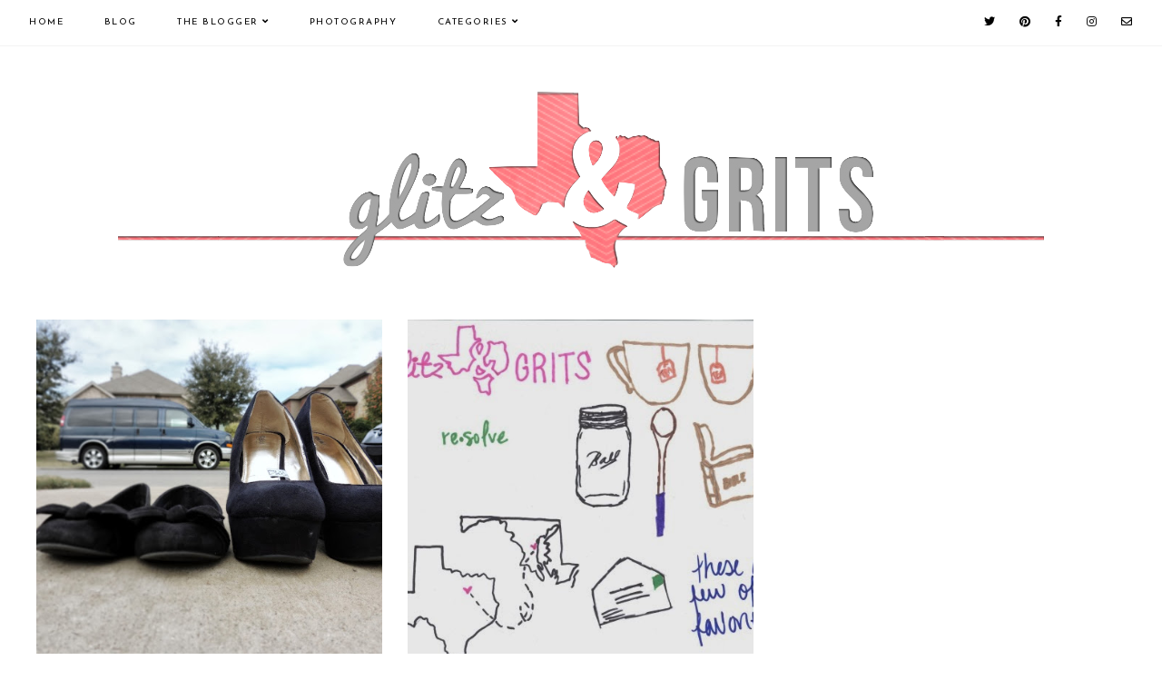

--- FILE ---
content_type: text/html; charset=utf-8
request_url: https://www.google.com/recaptcha/api2/aframe
body_size: 265
content:
<!DOCTYPE HTML><html><head><meta http-equiv="content-type" content="text/html; charset=UTF-8"></head><body><script nonce="eRtCg5bg2hQ9XnyGmwoCrg">/** Anti-fraud and anti-abuse applications only. See google.com/recaptcha */ try{var clients={'sodar':'https://pagead2.googlesyndication.com/pagead/sodar?'};window.addEventListener("message",function(a){try{if(a.source===window.parent){var b=JSON.parse(a.data);var c=clients[b['id']];if(c){var d=document.createElement('img');d.src=c+b['params']+'&rc='+(localStorage.getItem("rc::a")?sessionStorage.getItem("rc::b"):"");window.document.body.appendChild(d);sessionStorage.setItem("rc::e",parseInt(sessionStorage.getItem("rc::e")||0)+1);localStorage.setItem("rc::h",'1768283493308');}}}catch(b){}});window.parent.postMessage("_grecaptcha_ready", "*");}catch(b){}</script></body></html>

--- FILE ---
content_type: text/plain
request_url: https://www.google-analytics.com/j/collect?v=1&_v=j102&a=1456400760&t=pageview&_s=1&dl=https%3A%2F%2Fwww.glitzngrits.com%2F2013%2F11%2F&ul=en-us%40posix&dt=November%202013%20%7C%20GlitznGrits.com%7C%23%7C&sr=1280x720&vp=1280x720&_u=QCCAgEABCAAAACACI~&jid=1743266750&gjid=969090476&cid=2094940067.1768283491&tid=UA-58864613-39&_gid=375547140.1768283491&_slc=1&z=570974095
body_size: -835
content:
2,cG-HNRQPTRWRX

--- FILE ---
content_type: text/plain
request_url: https://www.google-analytics.com/j/collect?v=1&_v=j102&a=1456400760&t=pageview&_s=1&dl=https%3A%2F%2Fwww.glitzngrits.com%2F2013%2F11%2F&ul=en-us%40posix&dt=November%202013%20%7C%20GlitznGrits.com&sr=1280x720&vp=1280x720&_u=IEBAAEABAAAAACAAI~&jid=1753901888&gjid=149743469&cid=2094940067.1768283491&tid=UA-44185648-1&_gid=375547140.1768283491&_r=1&_slc=1&z=308523506
body_size: -451
content:
2,cG-Y0W6S2MQKE